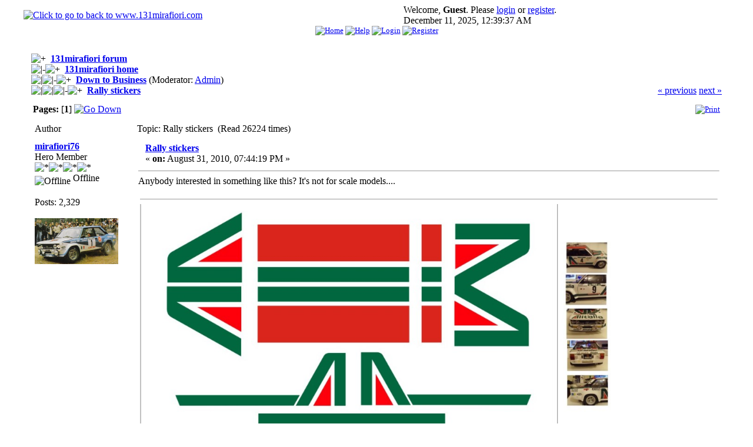

--- FILE ---
content_type: text/html; charset=ISO-8859-1
request_url: http://131mirafiori.com/smf/index.php?topic=4116.msg56966
body_size: 6655
content:
<!DOCTYPE html PUBLIC "-//W3C//DTD XHTML 1.0 Transitional//EN" "http://www.w3.org/TR/xhtml1/DTD/xhtml1-transitional.dtd">
<html><head>
	<meta http-equiv="Content-Type" content="text/html; charset=ISO-8859-1" />
	<meta name="description" content="Rally stickers" />
	<meta name="keywords" content="PHP, MySQL, bulletin, board, free, open, source, smf, simple, machines, forum" />
	<script language="JavaScript" type="text/javascript" src="http://131mirafiori.com/smf/Themes/default/script.js"></script>
	<script language="JavaScript" type="text/javascript"><!--
		var smf_theme_url = "https://131mirafiori.com/smf/Themes/classic";
		var smf_images_url = "https://131mirafiori.com/smf/Themes/classic/images";
	// --></script>
	<title>Rally stickers</title>
	<link rel="stylesheet" type="text/css" href="https://131mirafiori.com/smf/Themes/classic/style.css" />
	<link rel="help" href="http://131mirafiori.com/smf/index.php?PHPSESSID=bjnb0hd0hpsdgsb09f96eapef6&amp;action=help" target="_blank" />
	<link rel="search" href="http://131mirafiori.com/smf/index.php?PHPSESSID=bjnb0hd0hpsdgsb09f96eapef6&amp;action=search" />
	<link rel="contents" href="http://131mirafiori.com/smf/index.php?PHPSESSID=bjnb0hd0hpsdgsb09f96eapef6&amp;" />
	<link rel="prev" href="http://131mirafiori.com/smf/index.php?PHPSESSID=bjnb0hd0hpsdgsb09f96eapef6&amp;action=;topic=4116.0;prev_next=prev" />
	<link rel="next" href="http://131mirafiori.com/smf/index.php?PHPSESSID=bjnb0hd0hpsdgsb09f96eapef6&amp;action=;topic=4116.0;prev_next=next" />
	<link rel="index" href="http://131mirafiori.com/smf/index.php?PHPSESSID=bjnb0hd0hpsdgsb09f96eapef6&amp;action=;board=7.0" /><meta http-equiv="X-UA-Compatible" content="IE=EmulateIE7" />
	<style type="text/css">
	a img{
	border: 0;
	}
	</style>
	<script language="JavaScript" type="text/javascript"><!-- // --><![CDATA[
		var smf_scripturl = "http://131mirafiori.com/smf/index.php?PHPSESSID=bjnb0hd0hpsdgsb09f96eapef6&amp;";
	// ]]></script>
</head>
<body>
	<table cellspacing="0" cellpadding="0" border="0" align="center" width="95%" class="tborder">
		<tr style="background-color: #ffffff;">
			<td valign="middle" align="left"><a href="http://www.131mirafiori.com"><img border="0" src="https://131mirafiori.com/smf/Themes/classic/images/smflogo.gif" alt="Click to go to back to www.131mirafiori.com" /></a></td>
			<td valign="middle">
				Welcome, <b>Guest</b>. Please <a href="http://131mirafiori.com/smf/index.php?PHPSESSID=bjnb0hd0hpsdgsb09f96eapef6&amp;action=login">login</a> or <a href="http://131mirafiori.com/smf/index.php?PHPSESSID=bjnb0hd0hpsdgsb09f96eapef6&amp;action=register">register</a>.
				<br />December 11, 2025, 12:39:37 AM
			</td>
		</tr>
		<tr class="windowbg2">
			<td colspan="2" valign="middle" align="center" class="tborder" style="border-width: 1px 0 0 0; font-size: smaller;">
				<a href="http://131mirafiori.com/smf/index.php?PHPSESSID=bjnb0hd0hpsdgsb09f96eapef6&amp;"><img src="https://131mirafiori.com/smf/Themes/classic/images/english/home.gif" alt="Home" border="0" /></a> 
				<a href="http://131mirafiori.com/smf/index.php?PHPSESSID=bjnb0hd0hpsdgsb09f96eapef6&amp;action=help" target="_blank"><img src="https://131mirafiori.com/smf/Themes/classic/images/english/help.gif" alt="Help" border="0" /></a> 
				<a href="http://131mirafiori.com/smf/index.php?PHPSESSID=bjnb0hd0hpsdgsb09f96eapef6&amp;action=login"><img src="https://131mirafiori.com/smf/Themes/classic/images/english/login.gif" alt="Login" border="0" /></a> 
				<a href="http://131mirafiori.com/smf/index.php?PHPSESSID=bjnb0hd0hpsdgsb09f96eapef6&amp;action=register"><img src="https://131mirafiori.com/smf/Themes/classic/images/english/register.gif" alt="Register" border="0" /></a>
			</td>
		</tr>
	</table>

	<br />
	<table cellspacing="0" cellpadding="10" border="0" align="center" width="95%" class="tborder">
		<tr><td valign="top" bgcolor="#ffffff">
<a name="top"></a>
<a name="msg32562"></a>
<table width="100%" cellpadding="3" cellspacing="0">
	<tr>
		<td valign="bottom"><span class="nav"><img src="https://131mirafiori.com/smf/Themes/classic/images/icons/folder_open.gif" alt="+" border="0" />&nbsp; <b><a href="http://131mirafiori.com/smf/index.php?PHPSESSID=bjnb0hd0hpsdgsb09f96eapef6&amp;" class="nav">131mirafiori forum</a></b><br /><img src="https://131mirafiori.com/smf/Themes/classic/images/icons/linktree_side.gif" alt="|-" border="0" /><img src="https://131mirafiori.com/smf/Themes/classic/images/icons/folder_open.gif" alt="+" border="0" />&nbsp; <b><a href="http://131mirafiori.com/smf/index.php?PHPSESSID=bjnb0hd0hpsdgsb09f96eapef6&amp;#1" class="nav">131mirafiori home</a></b><br /><img src="https://131mirafiori.com/smf/Themes/classic/images/icons/linktree_main.gif" alt="| " border="0" /><img src="https://131mirafiori.com/smf/Themes/classic/images/icons/linktree_side.gif" alt="|-" border="0" /><img src="https://131mirafiori.com/smf/Themes/classic/images/icons/folder_open.gif" alt="+" border="0" />&nbsp; <b><a href="http://131mirafiori.com/smf/index.php?PHPSESSID=bjnb0hd0hpsdgsb09f96eapef6&amp;board=7.0" class="nav">Down to Business</a></b> (Moderator: <a href="http://131mirafiori.com/smf/index.php?PHPSESSID=bjnb0hd0hpsdgsb09f96eapef6&amp;action=profile;u=56135" title="Board Moderator">Admin</a>)<br /><img src="https://131mirafiori.com/smf/Themes/classic/images/icons/linktree_main.gif" alt="| " border="0" /><img src="https://131mirafiori.com/smf/Themes/classic/images/icons/linktree_main.gif" alt="| " border="0" /><img src="https://131mirafiori.com/smf/Themes/classic/images/icons/linktree_side.gif" alt="|-" border="0" /><img src="https://131mirafiori.com/smf/Themes/classic/images/icons/folder_open.gif" alt="+" border="0" />&nbsp; <b><a href="http://131mirafiori.com/smf/index.php?PHPSESSID=bjnb0hd0hpsdgsb09f96eapef6&amp;topic=4116.0" class="nav">Rally stickers</a></b></span></td>
		<td valign="bottom" align="right" class="smalltext">
			<span class="nav"><a href="http://131mirafiori.com/smf/index.php?PHPSESSID=bjnb0hd0hpsdgsb09f96eapef6&amp;topic=4116.0;prev_next=prev#new">&laquo; previous</a> <a href="http://131mirafiori.com/smf/index.php?PHPSESSID=bjnb0hd0hpsdgsb09f96eapef6&amp;topic=4116.0;prev_next=next#new">next &raquo;</a></span>
		</td>
	</tr>
</table>
<table width="100%" cellpadding="3" cellspacing="0" border="0" class="tborder" style="border-bottom: 0;">
	<tr>
		<td align="left" class="catbg" width="100%" height="35">
			<table cellpadding="3" cellspacing="0" width="100%">
				<tr>
					<td>
						<b>Pages:</b> [<b>1</b>]  <a href="#bot"><img src="https://131mirafiori.com/smf/Themes/classic/images/english/go_down.gif" alt="Go Down" border="0" align="top" /></a>
					</td>
					<td align="right" style="font-size: smaller;"><a href="http://131mirafiori.com/smf/index.php?PHPSESSID=bjnb0hd0hpsdgsb09f96eapef6&amp;action=printpage;topic=4116.0" target="_blank"><img src="https://131mirafiori.com/smf/Themes/classic/images/english/print.gif" alt="Print" border="0" /></a></td>
				</tr>
			</table>
		</td>
	</tr>
</table>
<table cellpadding="3" cellspacing="0" border="0" width="100%" align="center" class="tborder" style="border-bottom: 0;">
	<tr class="titlebg">
		<td valign="middle" align="left" width="15%" style="padding-left: 6px;">
			<img src="https://131mirafiori.com/smf/Themes/classic/images/topic/normal_post.gif" alt="" />
			Author
		</td>
		<td valign="middle" align="left" width="85%" style="padding-left: 6px;" id="top_subject">
			Topic: Rally stickers &nbsp;(Read 26224 times)
		</td>
	</tr>
</table>
<form action="http://131mirafiori.com/smf/index.php?PHPSESSID=bjnb0hd0hpsdgsb09f96eapef6&amp;action=quickmod2;topic=4116.0" method="post" accept-charset="ISO-8859-1" name="quickModForm" id="quickModForm" style="margin: 0;" onsubmit="return in_edit_mode == 1 ? modify_save('28507255952c745ebe46ae749b08ca42') : confirm('Are you sure you want to do this?');">
<table cellpadding="0" cellspacing="0" border="0" width="100%" class="bordercolor">
	<tr><td style="padding: 1px 1px 0 1px;">
		<table cellpadding="3" cellspacing="0" border="0" width="100%">
			<tr><td class="windowbg">
				<table width="100%" cellpadding="5" cellspacing="0">
					<tr>
						<td valign="top" width="15%" rowspan="2">
							<b><a href="http://131mirafiori.com/smf/index.php?PHPSESSID=bjnb0hd0hpsdgsb09f96eapef6&amp;action=profile;u=5166" title="View the profile of mirafiori76">mirafiori76</a></b><br />
							<span class="smalltext">
								Hero Member<br />
								<img src="https://131mirafiori.com/smf/Themes/classic/images/131.gif" alt="*" border="0" /><img src="https://131mirafiori.com/smf/Themes/classic/images/131.gif" alt="*" border="0" /><img src="https://131mirafiori.com/smf/Themes/classic/images/131.gif" alt="*" border="0" /><img src="https://131mirafiori.com/smf/Themes/classic/images/131.gif" alt="*" border="0" /><br />
								<img src="https://131mirafiori.com/smf/Themes/classic/images/useroff.gif" alt="Offline" border="0" align="middle" /><span class="smalltext"> Offline</span><br /><br />
								Posts: 2,329<br />
								<br />
								<img src="http://131mirafiori.com/smf/index.php?PHPSESSID=bjnb0hd0hpsdgsb09f96eapef6&amp;action=dlattach;attach=13472;type=avatar" alt="" class="avatar" border="0" /><br />
								
								
								
								<br />
							</span>
						</td>
						<td valign="top" width="85%" height="100%">
							<table width="100%" border="0"><tr>
								<td align="left" valign="middle"><a href="http://131mirafiori.com/smf/index.php?PHPSESSID=bjnb0hd0hpsdgsb09f96eapef6&amp;topic=4116.msg32562#msg32562"><img src="https://131mirafiori.com/smf/Themes/classic/images/post/xx.gif" alt="" border="0" /></a></td>
								<td align="left" valign="middle">
									<div style="font-weight: bold;" id="subject_32562">
										<a href="http://131mirafiori.com/smf/index.php?PHPSESSID=bjnb0hd0hpsdgsb09f96eapef6&amp;topic=4116.msg32562#msg32562">Rally stickers</a>
									</div>
									<span class="smalltext">&#171; <b> on:</b> August 31, 2010, 07:44:19 PM &#187;</span></td>
								<td align="right" valign="bottom" height="20" nowrap="nowrap" style="font-size: smaller;">
								</td>
							</tr></table>
							<hr width="100%" size="1" class="hrcolor" />
							<div class="post">Anybody interested in something like this? It&#039;s not for scale models....</div>
						</td>
					</tr>
					<tr>
						<td valign="bottom" class="smalltext">
							<table width="100%" border="0"><tr>
								<td align="left" colspan="2" class="smalltext">
									<hr width="100%" size="1" class="hrcolor" />
									<img src="http://131mirafiori.com/smf/index.php?PHPSESSID=bjnb0hd0hpsdgsb09f96eapef6&amp;action=dlattach;topic=4116.0;attach=7280;image" alt="" width="800" height="605" border="0" /><br />
									<a href="http://131mirafiori.com/smf/index.php?PHPSESSID=bjnb0hd0hpsdgsb09f96eapef6&amp;action=dlattach;topic=4116.0;attach=7280"><img src="https://131mirafiori.com/smf/Themes/classic/images/icons/clip.gif" align="middle" alt="*" border="0" />&nbsp;FIAT 131 ABARTH ALITALIA porto wine.jpg</a> (140.58 KB, 1014x768 - viewed 5495 times.)<br />
								</td>
							</tr><tr>
								<td align="left" valign="bottom" class="smalltext" id="modified_32562">
								</td>
								<td align="right" valign="bottom" class="smalltext">
									<img src="https://131mirafiori.com/smf/Themes/classic/images/ip.gif" alt="" border="0" />
									Logged
								</td>
							</tr></table>
							<hr width="100%" size="1" class="hrcolor" />
							<div class="signature">Mike.131 Abarth group 4, 131 Racing Walter Rohrl, 131 1600 CL</div>
						</td>
					</tr>
				</table>
			</td></tr>
		</table>
	</td></tr>
	<tr><td style="padding: 1px 1px 0 1px;">
		<a name="msg32564"></a>
		<table cellpadding="3" cellspacing="0" border="0" width="100%">
			<tr><td class="windowbg2">
				<table width="100%" cellpadding="5" cellspacing="0">
					<tr>
						<td valign="top" width="15%" rowspan="2">
							<b><a href="http://131mirafiori.com/smf/index.php?PHPSESSID=bjnb0hd0hpsdgsb09f96eapef6&amp;action=profile;u=5166" title="View the profile of mirafiori76">mirafiori76</a></b><br />
							<span class="smalltext">
								Hero Member<br />
								<img src="https://131mirafiori.com/smf/Themes/classic/images/131.gif" alt="*" border="0" /><img src="https://131mirafiori.com/smf/Themes/classic/images/131.gif" alt="*" border="0" /><img src="https://131mirafiori.com/smf/Themes/classic/images/131.gif" alt="*" border="0" /><img src="https://131mirafiori.com/smf/Themes/classic/images/131.gif" alt="*" border="0" /><br />
								<img src="https://131mirafiori.com/smf/Themes/classic/images/useroff.gif" alt="Offline" border="0" align="middle" /><span class="smalltext"> Offline</span><br /><br />
								Posts: 2,329<br />
								<br />
								<img src="http://131mirafiori.com/smf/index.php?PHPSESSID=bjnb0hd0hpsdgsb09f96eapef6&amp;action=dlattach;attach=13472;type=avatar" alt="" class="avatar" border="0" /><br />
								
								
								
								<br />
							</span>
						</td>
						<td valign="top" width="85%" height="100%">
							<table width="100%" border="0"><tr>
								<td align="left" valign="middle"><a href="http://131mirafiori.com/smf/index.php?PHPSESSID=bjnb0hd0hpsdgsb09f96eapef6&amp;topic=4116.msg32564#msg32564"><img src="https://131mirafiori.com/smf/Themes/classic/images/post/xx.gif" alt="" border="0" /></a></td>
								<td align="left" valign="middle">
									<div style="font-weight: bold;" id="subject_32564">
										<a href="http://131mirafiori.com/smf/index.php?PHPSESSID=bjnb0hd0hpsdgsb09f96eapef6&amp;topic=4116.msg32564#msg32564">Re: Rally stickers</a>
									</div>
									<span class="smalltext">&#171; <b>Reply #1 on:</b> August 31, 2010, 07:48:01 PM &#187;</span></td>
								<td align="right" valign="bottom" height="20" nowrap="nowrap" style="font-size: smaller;">
								</td>
							</tr></table>
							<hr width="100%" size="1" class="hrcolor" />
							<div class="post">Or this one?</div>
						</td>
					</tr>
					<tr>
						<td valign="bottom" class="smalltext">
							<table width="100%" border="0"><tr>
								<td align="left" colspan="2" class="smalltext">
									<hr width="100%" size="1" class="hrcolor" />
									<img src="http://131mirafiori.com/smf/index.php?PHPSESSID=bjnb0hd0hpsdgsb09f96eapef6&amp;action=dlattach;topic=4116.0;attach=7281;image" alt="" width="448" height="314" border="0" /><br />
									<a href="http://131mirafiori.com/smf/index.php?PHPSESSID=bjnb0hd0hpsdgsb09f96eapef6&amp;action=dlattach;topic=4116.0;attach=7281"><img src="https://131mirafiori.com/smf/Themes/classic/images/icons/clip.gif" align="middle" alt="*" border="0" />&nbsp;FIAT 131 ABARTH_OLIOFIAT 4.jpg</a> (36.35 KB, 448x314 - viewed 3993 times.)<br />
								</td>
							</tr><tr>
								<td align="left" valign="bottom" class="smalltext" id="modified_32564">
								</td>
								<td align="right" valign="bottom" class="smalltext">
									<img src="https://131mirafiori.com/smf/Themes/classic/images/ip.gif" alt="" border="0" />
									Logged
								</td>
							</tr></table>
							<hr width="100%" size="1" class="hrcolor" />
							<div class="signature">Mike.131 Abarth group 4, 131 Racing Walter Rohrl, 131 1600 CL</div>
						</td>
					</tr>
				</table>
			</td></tr>
		</table>
	</td></tr>
	<tr><td style="padding: 1px 1px 0 1px;">
		<a name="msg32565"></a>
		<table cellpadding="3" cellspacing="0" border="0" width="100%">
			<tr><td class="windowbg">
				<table width="100%" cellpadding="5" cellspacing="0">
					<tr>
						<td valign="top" width="15%" rowspan="2">
							<b><a href="http://131mirafiori.com/smf/index.php?PHPSESSID=bjnb0hd0hpsdgsb09f96eapef6&amp;action=profile;u=5166" title="View the profile of mirafiori76">mirafiori76</a></b><br />
							<span class="smalltext">
								Hero Member<br />
								<img src="https://131mirafiori.com/smf/Themes/classic/images/131.gif" alt="*" border="0" /><img src="https://131mirafiori.com/smf/Themes/classic/images/131.gif" alt="*" border="0" /><img src="https://131mirafiori.com/smf/Themes/classic/images/131.gif" alt="*" border="0" /><img src="https://131mirafiori.com/smf/Themes/classic/images/131.gif" alt="*" border="0" /><br />
								<img src="https://131mirafiori.com/smf/Themes/classic/images/useroff.gif" alt="Offline" border="0" align="middle" /><span class="smalltext"> Offline</span><br /><br />
								Posts: 2,329<br />
								<br />
								<img src="http://131mirafiori.com/smf/index.php?PHPSESSID=bjnb0hd0hpsdgsb09f96eapef6&amp;action=dlattach;attach=13472;type=avatar" alt="" class="avatar" border="0" /><br />
								
								
								
								<br />
							</span>
						</td>
						<td valign="top" width="85%" height="100%">
							<table width="100%" border="0"><tr>
								<td align="left" valign="middle"><a href="http://131mirafiori.com/smf/index.php?PHPSESSID=bjnb0hd0hpsdgsb09f96eapef6&amp;topic=4116.msg32565#msg32565"><img src="https://131mirafiori.com/smf/Themes/classic/images/post/xx.gif" alt="" border="0" /></a></td>
								<td align="left" valign="middle">
									<div style="font-weight: bold;" id="subject_32565">
										<a href="http://131mirafiori.com/smf/index.php?PHPSESSID=bjnb0hd0hpsdgsb09f96eapef6&amp;topic=4116.msg32565#msg32565">Re: Rally stickers</a>
									</div>
									<span class="smalltext">&#171; <b>Reply #2 on:</b> August 31, 2010, 07:50:24 PM &#187;</span></td>
								<td align="right" valign="bottom" height="20" nowrap="nowrap" style="font-size: smaller;">
								</td>
							</tr></table>
							<hr width="100%" size="1" class="hrcolor" />
							<div class="post">Or maybe this one?</div>
						</td>
					</tr>
					<tr>
						<td valign="bottom" class="smalltext">
							<table width="100%" border="0"><tr>
								<td align="left" colspan="2" class="smalltext">
									<hr width="100%" size="1" class="hrcolor" />
									<img src="http://131mirafiori.com/smf/index.php?PHPSESSID=bjnb0hd0hpsdgsb09f96eapef6&amp;action=dlattach;topic=4116.0;attach=7282;image" alt="" width="800" height="200" border="0" /><br />
									<a href="http://131mirafiori.com/smf/index.php?PHPSESSID=bjnb0hd0hpsdgsb09f96eapef6&amp;action=dlattach;topic=4116.0;attach=7282"><img src="https://131mirafiori.com/smf/Themes/classic/images/icons/clip.gif" align="middle" alt="*" border="0" />&nbsp;FIAT 131 ABARTH ROHRLm 5.jpg</a> (52.99 KB, 1024x256 - viewed 4239 times.)<br />
								</td>
							</tr><tr>
								<td align="left" valign="bottom" class="smalltext" id="modified_32565">
								</td>
								<td align="right" valign="bottom" class="smalltext">
									<img src="https://131mirafiori.com/smf/Themes/classic/images/ip.gif" alt="" border="0" />
									Logged
								</td>
							</tr></table>
							<hr width="100%" size="1" class="hrcolor" />
							<div class="signature">Mike.131 Abarth group 4, 131 Racing Walter Rohrl, 131 1600 CL</div>
						</td>
					</tr>
				</table>
			</td></tr>
		</table>
	</td></tr>
	<tr><td style="padding: 1px 1px 0 1px;">
		<a name="msg32566"></a>
		<table cellpadding="3" cellspacing="0" border="0" width="100%">
			<tr><td class="windowbg2">
				<table width="100%" cellpadding="5" cellspacing="0">
					<tr>
						<td valign="top" width="15%" rowspan="2">
							<b><a href="http://131mirafiori.com/smf/index.php?PHPSESSID=bjnb0hd0hpsdgsb09f96eapef6&amp;action=profile;u=1728" title="View the profile of zehir77">zehir77</a></b><br />
							<span class="smalltext">
								Sr. Member<br />
								<img src="https://131mirafiori.com/smf/Themes/classic/images/131.gif" alt="*" border="0" /><img src="https://131mirafiori.com/smf/Themes/classic/images/131.gif" alt="*" border="0" /><img src="https://131mirafiori.com/smf/Themes/classic/images/131.gif" alt="*" border="0" /><br />
								<img src="https://131mirafiori.com/smf/Themes/classic/images/useroff.gif" alt="Offline" border="0" align="middle" /><span class="smalltext"> Offline</span><br /><br />
								Posts: 89<br />
								<br />
								
								
								
								<br />
							</span>
						</td>
						<td valign="top" width="85%" height="100%">
							<table width="100%" border="0"><tr>
								<td align="left" valign="middle"><a href="http://131mirafiori.com/smf/index.php?PHPSESSID=bjnb0hd0hpsdgsb09f96eapef6&amp;topic=4116.msg32566#msg32566"><img src="https://131mirafiori.com/smf/Themes/classic/images/post/xx.gif" alt="" border="0" /></a></td>
								<td align="left" valign="middle">
									<div style="font-weight: bold;" id="subject_32566">
										<a href="http://131mirafiori.com/smf/index.php?PHPSESSID=bjnb0hd0hpsdgsb09f96eapef6&amp;topic=4116.msg32566#msg32566">Re: Rally stickers</a>
									</div>
									<span class="smalltext">&#171; <b>Reply #3 on:</b> August 31, 2010, 07:50:46 PM &#187;</span></td>
								<td align="right" valign="bottom" height="20" nowrap="nowrap" style="font-size: smaller;">
								</td>
							</tr></table>
							<hr width="100%" size="1" class="hrcolor" />
							<div class="post">nice work</div>
						</td>
					</tr>
					<tr>
						<td valign="bottom" class="smalltext">
							<table width="100%" border="0"><tr>
								<td align="left" colspan="2" class="smalltext">
								</td>
							</tr><tr>
								<td align="left" valign="bottom" class="smalltext" id="modified_32566">
								</td>
								<td align="right" valign="bottom" class="smalltext">
									<img src="https://131mirafiori.com/smf/Themes/classic/images/ip.gif" alt="" border="0" />
									Logged
								</td>
							</tr></table>
						</td>
					</tr>
				</table>
			</td></tr>
		</table>
	</td></tr>
	<tr><td style="padding: 1px 1px 0 1px;">
		<a name="msg32567"></a>
		<table cellpadding="3" cellspacing="0" border="0" width="100%">
			<tr><td class="windowbg">
				<table width="100%" cellpadding="5" cellspacing="0">
					<tr>
						<td valign="top" width="15%" rowspan="2">
							<b><a href="http://131mirafiori.com/smf/index.php?PHPSESSID=bjnb0hd0hpsdgsb09f96eapef6&amp;action=profile;u=5166" title="View the profile of mirafiori76">mirafiori76</a></b><br />
							<span class="smalltext">
								Hero Member<br />
								<img src="https://131mirafiori.com/smf/Themes/classic/images/131.gif" alt="*" border="0" /><img src="https://131mirafiori.com/smf/Themes/classic/images/131.gif" alt="*" border="0" /><img src="https://131mirafiori.com/smf/Themes/classic/images/131.gif" alt="*" border="0" /><img src="https://131mirafiori.com/smf/Themes/classic/images/131.gif" alt="*" border="0" /><br />
								<img src="https://131mirafiori.com/smf/Themes/classic/images/useroff.gif" alt="Offline" border="0" align="middle" /><span class="smalltext"> Offline</span><br /><br />
								Posts: 2,329<br />
								<br />
								<img src="http://131mirafiori.com/smf/index.php?PHPSESSID=bjnb0hd0hpsdgsb09f96eapef6&amp;action=dlattach;attach=13472;type=avatar" alt="" class="avatar" border="0" /><br />
								
								
								
								<br />
							</span>
						</td>
						<td valign="top" width="85%" height="100%">
							<table width="100%" border="0"><tr>
								<td align="left" valign="middle"><a href="http://131mirafiori.com/smf/index.php?PHPSESSID=bjnb0hd0hpsdgsb09f96eapef6&amp;topic=4116.msg32567#msg32567"><img src="https://131mirafiori.com/smf/Themes/classic/images/post/xx.gif" alt="" border="0" /></a></td>
								<td align="left" valign="middle">
									<div style="font-weight: bold;" id="subject_32567">
										<a href="http://131mirafiori.com/smf/index.php?PHPSESSID=bjnb0hd0hpsdgsb09f96eapef6&amp;topic=4116.msg32567#msg32567">Re: Rally stickers</a>
									</div>
									<span class="smalltext">&#171; <b>Reply #4 on:</b> August 31, 2010, 07:51:40 PM &#187;</span></td>
								<td align="right" valign="bottom" height="20" nowrap="nowrap" style="font-size: smaller;">
								</td>
							</tr></table>
							<hr width="100%" size="1" class="hrcolor" />
							<div class="post">I would think so. But I didn&#039;t make them.</div>
						</td>
					</tr>
					<tr>
						<td valign="bottom" class="smalltext">
							<table width="100%" border="0"><tr>
								<td align="left" colspan="2" class="smalltext">
								</td>
							</tr><tr>
								<td align="left" valign="bottom" class="smalltext" id="modified_32567">
								</td>
								<td align="right" valign="bottom" class="smalltext">
									<img src="https://131mirafiori.com/smf/Themes/classic/images/ip.gif" alt="" border="0" />
									Logged
								</td>
							</tr></table>
							<hr width="100%" size="1" class="hrcolor" />
							<div class="signature">Mike.131 Abarth group 4, 131 Racing Walter Rohrl, 131 1600 CL</div>
						</td>
					</tr>
				</table>
			</td></tr>
		</table>
	</td></tr>
	<tr><td style="padding: 1px 1px 0 1px;">
		<a name="msg32604"></a>
		<table cellpadding="3" cellspacing="0" border="0" width="100%">
			<tr><td class="windowbg2">
				<table width="100%" cellpadding="5" cellspacing="0">
					<tr>
						<td valign="top" width="15%" rowspan="2">
							<b><a href="http://131mirafiori.com/smf/index.php?PHPSESSID=bjnb0hd0hpsdgsb09f96eapef6&amp;action=profile;u=5166" title="View the profile of mirafiori76">mirafiori76</a></b><br />
							<span class="smalltext">
								Hero Member<br />
								<img src="https://131mirafiori.com/smf/Themes/classic/images/131.gif" alt="*" border="0" /><img src="https://131mirafiori.com/smf/Themes/classic/images/131.gif" alt="*" border="0" /><img src="https://131mirafiori.com/smf/Themes/classic/images/131.gif" alt="*" border="0" /><img src="https://131mirafiori.com/smf/Themes/classic/images/131.gif" alt="*" border="0" /><br />
								<img src="https://131mirafiori.com/smf/Themes/classic/images/useroff.gif" alt="Offline" border="0" align="middle" /><span class="smalltext"> Offline</span><br /><br />
								Posts: 2,329<br />
								<br />
								<img src="http://131mirafiori.com/smf/index.php?PHPSESSID=bjnb0hd0hpsdgsb09f96eapef6&amp;action=dlattach;attach=13472;type=avatar" alt="" class="avatar" border="0" /><br />
								
								
								
								<br />
							</span>
						</td>
						<td valign="top" width="85%" height="100%">
							<table width="100%" border="0"><tr>
								<td align="left" valign="middle"><a href="http://131mirafiori.com/smf/index.php?PHPSESSID=bjnb0hd0hpsdgsb09f96eapef6&amp;topic=4116.msg32604#msg32604"><img src="https://131mirafiori.com/smf/Themes/classic/images/post/xx.gif" alt="" border="0" /></a></td>
								<td align="left" valign="middle">
									<div style="font-weight: bold;" id="subject_32604">
										<a href="http://131mirafiori.com/smf/index.php?PHPSESSID=bjnb0hd0hpsdgsb09f96eapef6&amp;topic=4116.msg32604#msg32604">Re: Rally stickers</a>
									</div>
									<span class="smalltext">&#171; <b>Reply #5 on:</b> August 31, 2010, 10:10:31 PM &#187;</span></td>
								<td align="right" valign="bottom" height="20" nowrap="nowrap" style="font-size: smaller;">
								</td>
							</tr></table>
							<hr width="100%" size="1" class="hrcolor" />
							<div class="post">Perhaps I should add something. These pictures are samples of the real thing. For your car, if you want/like.</div>
						</td>
					</tr>
					<tr>
						<td valign="bottom" class="smalltext">
							<table width="100%" border="0"><tr>
								<td align="left" colspan="2" class="smalltext">
								</td>
							</tr><tr>
								<td align="left" valign="bottom" class="smalltext" id="modified_32604">
								</td>
								<td align="right" valign="bottom" class="smalltext">
									<img src="https://131mirafiori.com/smf/Themes/classic/images/ip.gif" alt="" border="0" />
									Logged
								</td>
							</tr></table>
							<hr width="100%" size="1" class="hrcolor" />
							<div class="signature">Mike.131 Abarth group 4, 131 Racing Walter Rohrl, 131 1600 CL</div>
						</td>
					</tr>
				</table>
			</td></tr>
		</table>
	</td></tr>
	<tr><td style="padding: 1px 1px 0 1px;">
		<a name="msg32610"></a>
		<table cellpadding="3" cellspacing="0" border="0" width="100%">
			<tr><td class="windowbg">
				<table width="100%" cellpadding="5" cellspacing="0">
					<tr>
						<td valign="top" width="15%" rowspan="2">
							<b><a href="http://131mirafiori.com/smf/index.php?PHPSESSID=bjnb0hd0hpsdgsb09f96eapef6&amp;action=profile;u=480" title="View the profile of djape1977">djape1977</a></b><br />
							<span class="smalltext">
								Hero Member<br />
								<img src="https://131mirafiori.com/smf/Themes/classic/images/131.gif" alt="*" border="0" /><img src="https://131mirafiori.com/smf/Themes/classic/images/131.gif" alt="*" border="0" /><img src="https://131mirafiori.com/smf/Themes/classic/images/131.gif" alt="*" border="0" /><img src="https://131mirafiori.com/smf/Themes/classic/images/131.gif" alt="*" border="0" /><br />
								<img src="https://131mirafiori.com/smf/Themes/classic/images/useroff.gif" alt="Offline" border="0" align="middle" /><span class="smalltext"> Offline</span><br /><br />
								Posts: 1,835<br />
								<br />
								<img src="http://131mirafiori.com/smf/index.php?PHPSESSID=bjnb0hd0hpsdgsb09f96eapef6&amp;action=dlattach;attach=3175;type=avatar" alt="" class="avatar" border="0" /><br />
								
								
								
								<br />
							</span>
						</td>
						<td valign="top" width="85%" height="100%">
							<table width="100%" border="0"><tr>
								<td align="left" valign="middle"><a href="http://131mirafiori.com/smf/index.php?PHPSESSID=bjnb0hd0hpsdgsb09f96eapef6&amp;topic=4116.msg32610#msg32610"><img src="https://131mirafiori.com/smf/Themes/classic/images/post/xx.gif" alt="" border="0" /></a></td>
								<td align="left" valign="middle">
									<div style="font-weight: bold;" id="subject_32610">
										<a href="http://131mirafiori.com/smf/index.php?PHPSESSID=bjnb0hd0hpsdgsb09f96eapef6&amp;topic=4116.msg32610#msg32610">Re: Rally stickers</a>
									</div>
									<span class="smalltext">&#171; <b>Reply #6 on:</b> August 31, 2010, 11:40:34 PM &#187;</span></td>
								<td align="right" valign="bottom" height="20" nowrap="nowrap" style="font-size: smaller;">
								</td>
							</tr></table>
							<hr width="100%" size="1" class="hrcolor" />
							<div class="post">shure we do!<br />we even have our own stickers expert on this forum <a href="http://www.131mirafiori.com/smf/index.php?topic=1791.0" target="_blank">http://www.131mirafiori.com/smf/index.php?topic=1791.0</a><br /><br />but please do tell us more. where, who, how much...</div>
						</td>
					</tr>
					<tr>
						<td valign="bottom" class="smalltext">
							<table width="100%" border="0"><tr>
								<td align="left" colspan="2" class="smalltext">
								</td>
							</tr><tr>
								<td align="left" valign="bottom" class="smalltext" id="modified_32610">
								</td>
								<td align="right" valign="bottom" class="smalltext">
									<img src="https://131mirafiori.com/smf/Themes/classic/images/ip.gif" alt="" border="0" />
									Logged
								</td>
							</tr></table>
							<hr width="100%" size="1" class="hrcolor" />
							<div class="signature">get a bigger hammer!</div>
						</td>
					</tr>
				</table>
			</td></tr>
		</table>
	</td></tr>
	<tr><td style="padding: 1px 1px 0 1px;">
		<a name="msg32615"></a>
		<table cellpadding="3" cellspacing="0" border="0" width="100%">
			<tr><td class="windowbg2">
				<table width="100%" cellpadding="5" cellspacing="0">
					<tr>
						<td valign="top" width="15%" rowspan="2">
							<b><a href="http://131mirafiori.com/smf/index.php?PHPSESSID=bjnb0hd0hpsdgsb09f96eapef6&amp;action=profile;u=59" title="View the profile of Walezy">Walezy</a></b><br />
							<span class="smalltext">
								Hero Member<br />
								<img src="https://131mirafiori.com/smf/Themes/classic/images/131.gif" alt="*" border="0" /><img src="https://131mirafiori.com/smf/Themes/classic/images/131.gif" alt="*" border="0" /><img src="https://131mirafiori.com/smf/Themes/classic/images/131.gif" alt="*" border="0" /><img src="https://131mirafiori.com/smf/Themes/classic/images/131.gif" alt="*" border="0" /><br />
								<img src="https://131mirafiori.com/smf/Themes/classic/images/useroff.gif" alt="Offline" border="0" align="middle" /><span class="smalltext"> Offline</span><br /><br />
								Posts: 371<br />
								<br />
								
								
								
								<br />
								<a href="http://www.cecot.pl" title="- www.cecot.pl -" target="_blank"><img src="https://131mirafiori.com/smf/Themes/classic/images/www_sm.gif" alt="WWW" border="0" /></a>
							</span>
						</td>
						<td valign="top" width="85%" height="100%">
							<table width="100%" border="0"><tr>
								<td align="left" valign="middle"><a href="http://131mirafiori.com/smf/index.php?PHPSESSID=bjnb0hd0hpsdgsb09f96eapef6&amp;topic=4116.msg32615#msg32615"><img src="https://131mirafiori.com/smf/Themes/classic/images/post/xx.gif" alt="" border="0" /></a></td>
								<td align="left" valign="middle">
									<div style="font-weight: bold;" id="subject_32615">
										<a href="http://131mirafiori.com/smf/index.php?PHPSESSID=bjnb0hd0hpsdgsb09f96eapef6&amp;topic=4116.msg32615#msg32615">Re: Rally stickers</a>
									</div>
									<span class="smalltext">&#171; <b>Reply #7 on:</b> September 01, 2010, 01:53:54 PM &#187;</span></td>
								<td align="right" valign="bottom" height="20" nowrap="nowrap" style="font-size: smaller;">
								</td>
							</tr></table>
							<hr width="100%" size="1" class="hrcolor" />
							<div class="post">What is the price for Aitalia?</div>
						</td>
					</tr>
					<tr>
						<td valign="bottom" class="smalltext">
							<table width="100%" border="0"><tr>
								<td align="left" colspan="2" class="smalltext">
								</td>
							</tr><tr>
								<td align="left" valign="bottom" class="smalltext" id="modified_32615">
								</td>
								<td align="right" valign="bottom" class="smalltext">
									<img src="https://131mirafiori.com/smf/Themes/classic/images/ip.gif" alt="" border="0" />
									Logged
								</td>
							</tr></table>
							<hr width="100%" size="1" class="hrcolor" />
							<div class="signature"><a href="http://www.cecot.pl" target="_blank">www.cecot.pl</a><br /><a href="http://www.youtube.com/user/Walezy80" target="_blank">http://www.youtube.com/user/Walezy80</a><br />Czyzowice , Poland</div>
						</td>
					</tr>
				</table>
			</td></tr>
		</table>
	</td></tr>
	<tr><td style="padding: 1px 1px 0 1px;">
		<a name="msg32618"></a>
		<table cellpadding="3" cellspacing="0" border="0" width="100%">
			<tr><td class="windowbg">
				<table width="100%" cellpadding="5" cellspacing="0">
					<tr>
						<td valign="top" width="15%" rowspan="2">
							<b><a href="http://131mirafiori.com/smf/index.php?PHPSESSID=bjnb0hd0hpsdgsb09f96eapef6&amp;action=profile;u=5166" title="View the profile of mirafiori76">mirafiori76</a></b><br />
							<span class="smalltext">
								Hero Member<br />
								<img src="https://131mirafiori.com/smf/Themes/classic/images/131.gif" alt="*" border="0" /><img src="https://131mirafiori.com/smf/Themes/classic/images/131.gif" alt="*" border="0" /><img src="https://131mirafiori.com/smf/Themes/classic/images/131.gif" alt="*" border="0" /><img src="https://131mirafiori.com/smf/Themes/classic/images/131.gif" alt="*" border="0" /><br />
								<img src="https://131mirafiori.com/smf/Themes/classic/images/useroff.gif" alt="Offline" border="0" align="middle" /><span class="smalltext"> Offline</span><br /><br />
								Posts: 2,329<br />
								<br />
								<img src="http://131mirafiori.com/smf/index.php?PHPSESSID=bjnb0hd0hpsdgsb09f96eapef6&amp;action=dlattach;attach=13472;type=avatar" alt="" class="avatar" border="0" /><br />
								
								
								
								<br />
							</span>
						</td>
						<td valign="top" width="85%" height="100%">
							<table width="100%" border="0"><tr>
								<td align="left" valign="middle"><a href="http://131mirafiori.com/smf/index.php?PHPSESSID=bjnb0hd0hpsdgsb09f96eapef6&amp;topic=4116.msg32618#msg32618"><img src="https://131mirafiori.com/smf/Themes/classic/images/post/xx.gif" alt="" border="0" /></a></td>
								<td align="left" valign="middle">
									<div style="font-weight: bold;" id="subject_32618">
										<a href="http://131mirafiori.com/smf/index.php?PHPSESSID=bjnb0hd0hpsdgsb09f96eapef6&amp;topic=4116.msg32618#msg32618">Re: Rally stickers</a>
									</div>
									<span class="smalltext">&#171; <b>Reply #8 on:</b> September 01, 2010, 05:49:57 PM &#187;</span></td>
								<td align="right" valign="bottom" height="20" nowrap="nowrap" style="font-size: smaller;">
								</td>
							</tr></table>
							<hr width="100%" size="1" class="hrcolor" />
							<div class="post">I don&#039;t make these sets myself. But I helped develop the three sets. In the end ordered two of them. One for my Abarth, the VSoliofiat version and one for my second car, the Oliofiat version.<br />These sets are made by a lady called Donna Coupe in the UK.<br />Contact her at <a href="mailto:donna@dcoupe.fsworld.co.uk">donna@dcoupe.fsworld.co.uk</a> , explain your wishes and she can put the set together however you want it to be.<br />Succes.</div>
						</td>
					</tr>
					<tr>
						<td valign="bottom" class="smalltext">
							<table width="100%" border="0"><tr>
								<td align="left" colspan="2" class="smalltext">
								</td>
							</tr><tr>
								<td align="left" valign="bottom" class="smalltext" id="modified_32618">
								</td>
								<td align="right" valign="bottom" class="smalltext">
									<img src="https://131mirafiori.com/smf/Themes/classic/images/ip.gif" alt="" border="0" />
									Logged
								</td>
							</tr></table>
							<hr width="100%" size="1" class="hrcolor" />
							<div class="signature">Mike.131 Abarth group 4, 131 Racing Walter Rohrl, 131 1600 CL</div>
						</td>
					</tr>
				</table>
			</td></tr>
		</table>
	</td></tr>
	<tr><td style="padding: 1px 1px 0 1px;">
		<a name="msg33927"></a>
		<table cellpadding="3" cellspacing="0" border="0" width="100%">
			<tr><td class="windowbg2">
				<table width="100%" cellpadding="5" cellspacing="0">
					<tr>
						<td valign="top" width="15%" rowspan="2">
							<b><a href="http://131mirafiori.com/smf/index.php?PHPSESSID=bjnb0hd0hpsdgsb09f96eapef6&amp;action=profile;u=5166" title="View the profile of mirafiori76">mirafiori76</a></b><br />
							<span class="smalltext">
								Hero Member<br />
								<img src="https://131mirafiori.com/smf/Themes/classic/images/131.gif" alt="*" border="0" /><img src="https://131mirafiori.com/smf/Themes/classic/images/131.gif" alt="*" border="0" /><img src="https://131mirafiori.com/smf/Themes/classic/images/131.gif" alt="*" border="0" /><img src="https://131mirafiori.com/smf/Themes/classic/images/131.gif" alt="*" border="0" /><br />
								<img src="https://131mirafiori.com/smf/Themes/classic/images/useroff.gif" alt="Offline" border="0" align="middle" /><span class="smalltext"> Offline</span><br /><br />
								Posts: 2,329<br />
								<br />
								<img src="http://131mirafiori.com/smf/index.php?PHPSESSID=bjnb0hd0hpsdgsb09f96eapef6&amp;action=dlattach;attach=13472;type=avatar" alt="" class="avatar" border="0" /><br />
								
								
								
								<br />
							</span>
						</td>
						<td valign="top" width="85%" height="100%">
							<table width="100%" border="0"><tr>
								<td align="left" valign="middle"><a href="http://131mirafiori.com/smf/index.php?PHPSESSID=bjnb0hd0hpsdgsb09f96eapef6&amp;topic=4116.msg33927#msg33927"><img src="https://131mirafiori.com/smf/Themes/classic/images/post/xx.gif" alt="" border="0" /></a></td>
								<td align="left" valign="middle">
									<div style="font-weight: bold;" id="subject_33927">
										<a href="http://131mirafiori.com/smf/index.php?PHPSESSID=bjnb0hd0hpsdgsb09f96eapef6&amp;topic=4116.msg33927#msg33927">Re: Rally stickers</a>
									</div>
									<span class="smalltext">&#171; <b>Reply #9 on:</b> October 03, 2010, 09:02:57 PM &#187;</span></td>
								<td align="right" valign="bottom" height="20" nowrap="nowrap" style="font-size: smaller;">
								</td>
							</tr></table>
							<hr width="100%" size="1" class="hrcolor" />
							<div class="post">Anyone had any profit from this topic? I mean, has anybody ordered until thus far? Would be nice for Donna. <img src="http://131mirafiori.com/smf/Smileys/default/wink.gif" alt="Wink" border="0" /></div>
						</td>
					</tr>
					<tr>
						<td valign="bottom" class="smalltext">
							<table width="100%" border="0"><tr>
								<td align="left" colspan="2" class="smalltext">
								</td>
							</tr><tr>
								<td align="left" valign="bottom" class="smalltext" id="modified_33927">
								</td>
								<td align="right" valign="bottom" class="smalltext">
									<img src="https://131mirafiori.com/smf/Themes/classic/images/ip.gif" alt="" border="0" />
									Logged
								</td>
							</tr></table>
							<hr width="100%" size="1" class="hrcolor" />
							<div class="signature">Mike.131 Abarth group 4, 131 Racing Walter Rohrl, 131 1600 CL</div>
						</td>
					</tr>
				</table>
			</td></tr>
		</table>
	</td></tr>
	<tr><td style="padding: 1px 1px 0 1px;">
		<a name="msg56966"></a><a name="new"></a>
		<table cellpadding="3" cellspacing="0" border="0" width="100%">
			<tr><td class="windowbg">
				<table width="100%" cellpadding="5" cellspacing="0">
					<tr>
						<td valign="top" width="15%" rowspan="2">
							<b><a href="http://131mirafiori.com/smf/index.php?PHPSESSID=bjnb0hd0hpsdgsb09f96eapef6&amp;action=profile;u=5166" title="View the profile of mirafiori76">mirafiori76</a></b><br />
							<span class="smalltext">
								Hero Member<br />
								<img src="https://131mirafiori.com/smf/Themes/classic/images/131.gif" alt="*" border="0" /><img src="https://131mirafiori.com/smf/Themes/classic/images/131.gif" alt="*" border="0" /><img src="https://131mirafiori.com/smf/Themes/classic/images/131.gif" alt="*" border="0" /><img src="https://131mirafiori.com/smf/Themes/classic/images/131.gif" alt="*" border="0" /><br />
								<img src="https://131mirafiori.com/smf/Themes/classic/images/useroff.gif" alt="Offline" border="0" align="middle" /><span class="smalltext"> Offline</span><br /><br />
								Posts: 2,329<br />
								<br />
								<img src="http://131mirafiori.com/smf/index.php?PHPSESSID=bjnb0hd0hpsdgsb09f96eapef6&amp;action=dlattach;attach=13472;type=avatar" alt="" class="avatar" border="0" /><br />
								
								
								
								<br />
							</span>
						</td>
						<td valign="top" width="85%" height="100%">
							<table width="100%" border="0"><tr>
								<td align="left" valign="middle"><a href="http://131mirafiori.com/smf/index.php?PHPSESSID=bjnb0hd0hpsdgsb09f96eapef6&amp;topic=4116.msg56966#msg56966"><img src="https://131mirafiori.com/smf/Themes/classic/images/post/xx.gif" alt="" border="0" /></a></td>
								<td align="left" valign="middle">
									<div style="font-weight: bold;" id="subject_56966">
										<a href="http://131mirafiori.com/smf/index.php?PHPSESSID=bjnb0hd0hpsdgsb09f96eapef6&amp;topic=4116.msg56966#msg56966">Re: Rally stickers</a>
									</div>
									<span class="smalltext">&#171; <b>Reply #10 on:</b> December 22, 2013, 04:55:54 PM &#187;</span></td>
								<td align="right" valign="bottom" height="20" nowrap="nowrap" style="font-size: smaller;">
								</td>
							</tr></table>
							<hr width="100%" size="1" class="hrcolor" />
							<div class="post">I have that 1975-1977 OLIOFIAT set for sale. It was originally for my replica.</div>
						</td>
					</tr>
					<tr>
						<td valign="bottom" class="smalltext">
							<table width="100%" border="0"><tr>
								<td align="left" colspan="2" class="smalltext">
								</td>
							</tr><tr>
								<td align="left" valign="bottom" class="smalltext" id="modified_56966">
								</td>
								<td align="right" valign="bottom" class="smalltext">
									<img src="https://131mirafiori.com/smf/Themes/classic/images/ip.gif" alt="" border="0" />
									Logged
								</td>
							</tr></table>
							<hr width="100%" size="1" class="hrcolor" />
							<div class="signature">Mike.131 Abarth group 4, 131 Racing Walter Rohrl, 131 1600 CL</div>
						</td>
					</tr>
				</table>
			</td></tr>
		</table>
	</td></tr>
</table>
<a name="lastPost"></a>
<table border="0" width="100%" cellspacing="0" cellpadding="0" class="bordercolor"><tr><td>
	<table width="100%" border="0" cellpadding="3" cellspacing="1" class="bordercolor">
		<tr>
			<td align="left" class="catbg" width="100%" height="30">
				<table cellpadding="3" cellspacing="0" width="100%">
					<tr>
						<td>
							<a name="bot"></a><b>Pages:</b> [<b>1</b>]  <a href="#top"><img src="https://131mirafiori.com/smf/Themes/classic/images/english/go_up.gif" alt="Go Up" border="0" align="top" /></a>
						</td>
						<td align="right" style="font-size: smaller;">
							<a href="http://131mirafiori.com/smf/index.php?PHPSESSID=bjnb0hd0hpsdgsb09f96eapef6&amp;action=printpage;topic=4116.0" target="_blank"><img src="https://131mirafiori.com/smf/Themes/classic/images/english/print.gif" alt="Print" border="0" /></a>&nbsp;
						</td>
					</tr>
				</table>
			</td>
		</tr>
	</table>
</td></tr></table>
<script language="JavaScript" type="text/javascript" src="http://131mirafiori.com/smf/Themes/default/xml_topic.js"></script>
<script language="JavaScript" type="text/javascript"><!-- // --><![CDATA[
	quickReplyCollapsed = true;

	smf_topic = 4116;
	smf_start = 0;
	smf_show_modify = 1;

	// On quick modify, this is what the body will look like.
	var smf_template_body_edit = '<div id="error_box" style="padding: 4px; color: red;"></div><textarea class="editor" name="message" rows="12" style="width: 94%; margin-bottom: 10px;">%body%</textarea><br /><input type="hidden" name="sc" value="28507255952c745ebe46ae749b08ca42" /><input type="hidden" name="topic" value="4116" /><input type="hidden" name="msg" value="%msg_id%" /><div style="text-align: center;"><input type="submit" name="post" value="Save" onclick="return modify_save(\'28507255952c745ebe46ae749b08ca42\');" accesskey="s" />&nbsp;&nbsp;<input type="submit" name="cancel" value="Cancel" onclick="return modify_cancel();" /></div>';

	// And this is the replacement for the subject.
	var smf_template_subject_edit = '<input type="text" name="subject" value="%subject%" size="60" style="width: 99%;"  maxlength="80" />';

	// Restore the message to this after editing.
	var smf_template_body_normal = '%body%';
	var smf_template_subject_normal = '<a href="http://131mirafiori.com/smf/index.php?PHPSESSID=bjnb0hd0hpsdgsb09f96eapef6&amp;topic=4116.msg%msg_id%#msg%msg_id%">%subject%</a>';
	var smf_template_top_subject = "Topic: %subject% &nbsp;(Read 26224 times)"

	if (window.XMLHttpRequest)
		showModifyButtons();
// ]]></script>
<table border="0" width="100%" cellpadding="0" cellspacing="0">
	<tr>
		<td valign="top" align="right" class="smalltext"> <span class="nav"> <a href="http://131mirafiori.com/smf/index.php?PHPSESSID=bjnb0hd0hpsdgsb09f96eapef6&amp;topic=4116.0;prev_next=prev#new">&laquo; previous</a> <a href="http://131mirafiori.com/smf/index.php?PHPSESSID=bjnb0hd0hpsdgsb09f96eapef6&amp;topic=4116.0;prev_next=next#new">next &raquo;</a></span></td>
	</tr><tr>
		<td align="left" colspan="2" style="padding-top: 4px;">
			
		</td>
	</tr>
</table>
</form>
<table border="0" width="100%">
	<tr>
		<td align="right" colspan="2">
			<form action="http://131mirafiori.com/smf/index.php?PHPSESSID=bjnb0hd0hpsdgsb09f96eapef6&amp;" method="get" accept-charset="ISO-8859-1">
				<span class="smalltext">Jump to:</span>
				<select name="jumpto" id="jumpto" onchange="if (this.selectedIndex > 0 &amp;&amp; this.options[this.selectedIndex].value) window.location.href = smf_scripturl + this.options[this.selectedIndex].value.substr(smf_scripturl.indexOf('?') == -1 || this.options[this.selectedIndex].value.substr(0, 1) != '?' ? 0 : 1);">
					<option value="">Please select a destination:</option>
					<option value="" disabled="disabled">-----------------------------</option>
					<option value="#1">131mirafiori home</option>
					<option value="" disabled="disabled">-----------------------------</option>
					<option value="?board=1.0"> => General discussion</option>
					<option value="?board=2.0"> => 3MA News and other events</option>
					<option value="?board=3.0"> => For Sale and Wanted</option>
					<option value="?board=8.0"> => We seek them here, we seek them there, we seek them everywhere</option>
					<option value="?board=7.0" selected="selected"> => Down to Business</option>
					<option value="?board=4.0"> => The Garage</option>
					<option value="?board=10.0"> => Connections</option>
				</select>&nbsp;
				<input type="button" value="go" onclick="if (this.form.jumpto.options[this.form.jumpto.selectedIndex].value) window.location.href = 'http://131mirafiori.com/smf/index.php' + this.form.jumpto.options[this.form.jumpto.selectedIndex].value;" />
			</form>
		</td>
	</tr>
</table>
		</td></tr>
	</table>
	<br />
	<br />

	<hr>
<div align="center">
<table border="0" width="80%" id="Disclaimer" cellspacing="0" cellpadding="0" style="font-family: Verdana; font-size: 6pt">
	<tr>
		<td>
		<p style="text-align: justify"><font color="#000066"><b>Disclaimer:</b></font><font color="#0099CC">
		</font>
		<font color="#0099CC"></small>This forum is available free and is part of a non-profit website run by volunteers 
		for the benefit of owners and enthusiasts of the various models of the 
		Fiat 131 and derivatives. Information is provided in good faith and no liability can be accepted by any individual for any situation arising from the use of this information.<br> 
		<br>
		Opinions expressed in this forum are those of the contributors and not of the website's owners, administrators or moderators who cannot accept any responsibility for the results of following any advice given by contributors.<br>
		<br>
		The administrators and moderators of this forum reserve the right to edit or delete anything they consider to be of a defamatory, discriminatory, derogatory, abusive or otherwise unacceptable nature.
		</font></td>
	</tr>
</table>
</div>
	<hr>
	<br>


	<table cellspacing="0" cellpadding="3" border="0" align="center" width="95%" class="tborder">
		<tr style="background-color: #ffffff;">
			<td width="28%" valign="middle" align="right">
			</td>
			<td width="44%" valign="middle" align="center">
				
		<span class="smalltext" style="display: inline; visibility: visible; font-family: Verdana, Arial, sans-serif;"><a href="http://www.simplemachines.org/" title="Simple Machines Forum" target="_blank">Powered by SMF 1.1.21</a> |
<a href="http://www.simplemachines.org/about/copyright.php" title="Free Forum Software" target="_blank">SMF &copy; 2015, Simple Machines</a>
		</span>
						<br><br>
						
<p align="center">
<img border="0" src="http://www.131mirafiori.com/images/image001.gif" width="86" height="28">
<a href="http://www.thotos.com">
<img border="0" src="http://www.131mirafiori.com/images/ThotosOrange.gif" width="37" height="39" alt="Click to visit www.thotos.com"></a>
<img border="0" src="http://www.131mirafiori.com/images/image002.gif" width="82" height="29"></p>


			</td>
			<td width="28%" valign="middle" align="left">
			</td>
		</tr>
	</table>
</body>
<script>'undefined'=== typeof _trfq || (window._trfq = []);'undefined'=== typeof _trfd && (window._trfd=[]),_trfd.push({'tccl.baseHost':'secureserver.net'},{'ap':'cpsh-oh'},{'server':'p3plzcpnl507141'},{'dcenter':'p3'},{'cp_id':'8439826'},{'cp_cl':'8'}) // Monitoring performance to make your website faster. If you want to opt-out, please contact web hosting support.</script><script src='https://img1.wsimg.com/traffic-assets/js/tccl.min.js'></script></html>